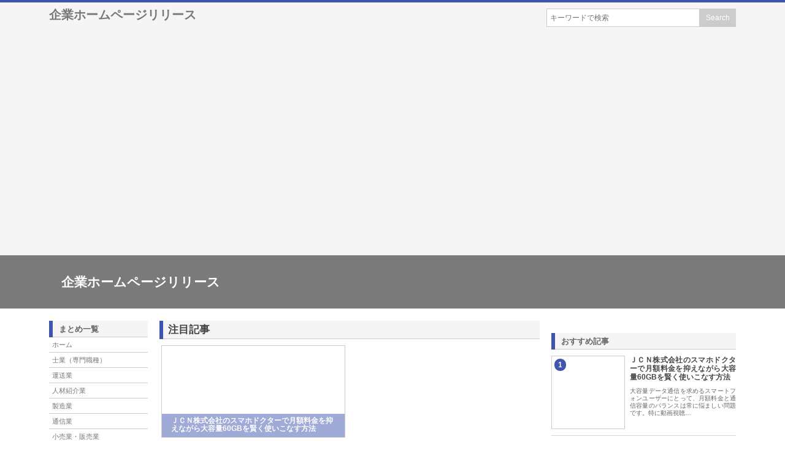

--- FILE ---
content_type: text/html; charset=UTF-8
request_url: http://www.libertitude.org/seizou/sonota/%E6%A0%AA%E5%BC%8F%E4%BC%9A%E7%A4%BE%E9%A3%AF%E5%AE%A4%E6%A9%9F%E6%A2%B0
body_size: 156
content:
<!DOCTYPE html>
<html dir="ltr" lang="ja">
<head>
<meta charset="UTF-8">
<meta http-equiv="refresh" content="0;URL=http://libertitude.org">
</head>
<body></body>
</html>
